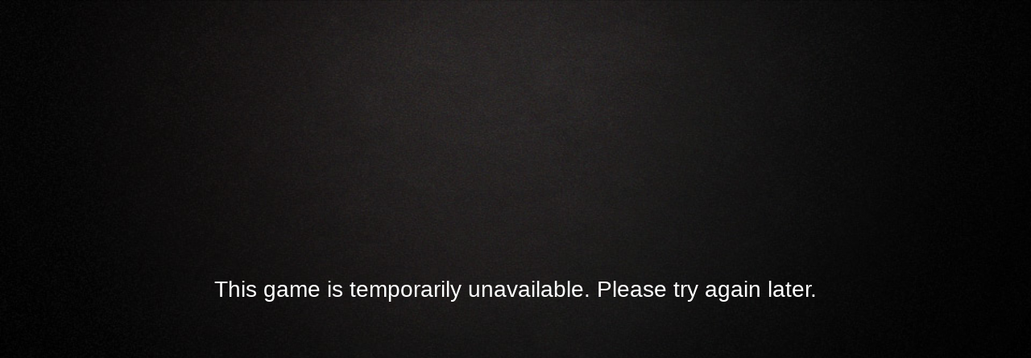

--- FILE ---
content_type: text/html; charset=utf-8
request_url: https://gaming1-ams-be01.ice-elite.com/GGM/GameLaunch.aspx?CurrencyCode=EUR&CountryCode=BE&RoomId=729f2a88-1726-4d60-bbbf-0dd2cbf8d327&MoneyType=0&GameId=7e67fd37-838e-22b4-a8ec-a26435a202e1&LanguageCode=en
body_size: 968
content:


<!DOCTYPE html>
<html lang="en" xmlns="http://www.w3.org/1999/xhtml">
<head>
	<meta content="noindex, nofollow" name="robots" />
	<title></title>
	<link href="/LoadImage.aspx?file=/favicons/circus.ico" rel="icon" type="image/x-icon" />
	<link href="/LoadImage.aspx?file=/favicons/circus.ico" rel="shortcut icon" type="image/x-icon" />
	
</head>
<body class="errorMessage">


	<link href="/LoadCss.aspx?file=PopupGameError.css&version=98d523eb190582fbade36c4f50e1c7c21a03e48f" rel="stylesheet" type="text/css" />
	<script type="text/javascript">
		var hardclose = false;
		
	</script>
	<div class="popup-game__error__container">
		<div id="popup-game__error__message">
			This game is temporarily unavailable. Please try again later.
		</div>
	</div>

<script>(function(){function c(){var b=a.contentDocument||a.contentWindow.document;if(b){var d=b.createElement('script');d.innerHTML="window.__CF$cv$params={r:'9c04c2fbddda2308',t:'MTc2ODgwOTI0MS4wMDAwMDA='};var a=document.createElement('script');a.nonce='';a.src='/cdn-cgi/challenge-platform/scripts/jsd/main.js';document.getElementsByTagName('head')[0].appendChild(a);";b.getElementsByTagName('head')[0].appendChild(d)}}if(document.body){var a=document.createElement('iframe');a.height=1;a.width=1;a.style.position='absolute';a.style.top=0;a.style.left=0;a.style.border='none';a.style.visibility='hidden';document.body.appendChild(a);if('loading'!==document.readyState)c();else if(window.addEventListener)document.addEventListener('DOMContentLoaded',c);else{var e=document.onreadystatechange||function(){};document.onreadystatechange=function(b){e(b);'loading'!==document.readyState&&(document.onreadystatechange=e,c())}}}})();</script><script defer src="https://static.cloudflareinsights.com/beacon.min.js/vcd15cbe7772f49c399c6a5babf22c1241717689176015" integrity="sha512-ZpsOmlRQV6y907TI0dKBHq9Md29nnaEIPlkf84rnaERnq6zvWvPUqr2ft8M1aS28oN72PdrCzSjY4U6VaAw1EQ==" data-cf-beacon='{"rayId":"9c04c2fbddda2308","version":"2025.9.1","serverTiming":{"name":{"cfExtPri":true,"cfEdge":true,"cfOrigin":true,"cfL4":true,"cfSpeedBrain":true,"cfCacheStatus":true}},"token":"b5da2e9cbeeb451c865646cad3be6eef","b":1}' crossorigin="anonymous"></script>
</body>
</html>


--- FILE ---
content_type: text/css
request_url: https://gaming1-ams-be01.ice-elite.com/LoadCss.aspx?file=PopupGameError.css&version=98d523eb190582fbade36c4f50e1c7c21a03e48f
body_size: 135
content:
a,abbr,acronym,address,blockquote,body,caption,code,dd,del,dfn,div,dl,dt,em,fieldset,form,h1,h2,h3,h4,h5,h6,html,iframe,img,label,legend,li,object,ol,p,pre,q,span,table,tbody,td,tfoot,th,thead,tr,ul{margin:0;padding:0;border:0;font-weight:inherit;font-style:inherit;font-size:100%;font-family:inherit;vertical-align:baseline}body{background-color:#000;color:#fff}body.errorMessage{background-image:url(/templates/content/default/default/pictures/popupgame/warning-background.jpg);background-repeat:no-repeat;background-position:center center;background-attachment:fixed;background-size:cover}.popup-game__error__container{position:absolute;top:50%;left:50%;width:60%;transform:translate(-50%,-50%);-webkit-transform:translate(-50%,-50%);-moz-transform:translate(-50%,-50%);-o-transform:translate(-50%,-50%);-ms-transform:translate(-50%,-50%);padding:2rem;font-family:Arial,sans-serif;font-size:1.75rem;text-align:center}